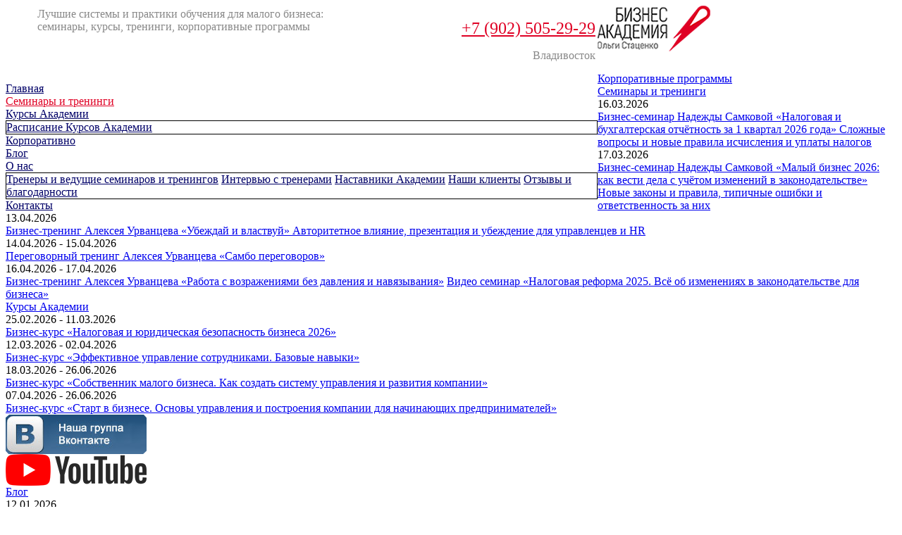

--- FILE ---
content_type: text/html
request_url: https://bizakadem.ru/14959_trening_denisa_nezhdanova__peregovori_bez_porazheniy
body_size: 42933
content:
<!DOCTYPE html PUBLIC "-//W3C//DTD XHTML 1.0 Transitional//EN" "http://www.w3.org/TR/xhtml1/DTD/xhtml1-transitional.dtd">
<html xmlns="http://www.w3.org/1999/xhtml">
<!-- ROSA -->
<head> 
<meta charset="UTF-8"/>

  <META HTTP-EQUIV="Content-Type" content="text/html; charset=utf-8">
<META HTTP-EQUIV="Content-Language" CONTENT="ru,en">
<META NAME="Robots" CONTENT="all">
<META NAME="author" content="">
<META http-equiv=Content-Control content=no-cache> 
<META http-equiv=Expires content=0>
<META HTTP-EQUIV="pragma" CONTENT="no-cache">
<META HTTP-EQUIV="Cache-Control" CONTENT="no-cache">
<META NAME="Description" CONTENT="Тренинг Дениса Нежданова  «Переговоры без поражений» - Cеминары и тренинги - Бизнес Академия Ольги Стаценко">
<META NAME="Keywords" CONTENT="">
<title>Тренинг Дениса Нежданова  «Переговоры без поражений» - Cеминары и тренинги - Бизнес Академия Ольги Стаценко - Владивосток</title>

<meta name="yandex-verification" content="8f3c4a464d7f464d" />

<meta http-equiv="X-UA-Compatible" content="IE=7" />

<link rel='shortcut icon' href='https://bizakadem.ru/msites/site_3244/files/134233.png' type="image/png">
<link rel='icon' href='https://bizakadem.ru/msites/site_3244/files/134233.png' type="image/png">


<link rel="stylesheet" type="text/css" href="https://bizakadem.ru/img/common_styles3.css?cache=3.17">
<link rel="stylesheet" type="text/css" href="https://bizakadem.ru/img/common_sites_styles.css?cache=3.17">
<link rel="stylesheet" type="text/css" href="https://bizakadem.ru/img/site/rosa/sites_styles.css?cache=3.17">
<link rel="stylesheet" type="text/css" href="https://bizakadem.ru/img/site/rosa/1.css?cache=3.17">

<script type='text/javascript' language='JavaScript' src='https://bizakadem.ru/js/swf_object.js'></script>
<script type='text/javascript' language='JavaScript' src='https://bizakadem.ru/js/JsHttpRequest.js'></script>
<script type='text/javascript' language='JavaScript' src='https://bizakadem.ru/js/orph.js'></script>

<script src="//ajax.googleapis.com/ajax/libs/jquery/1.8/jquery.min.js"></script>
<script type='text/javascript' language='JavaScript' src="https://bizakadem.ru/js/waypoints.min.js"></script>
<script language="JavaScript" src="https://bizakadem.ru/skat/js/audio-player.js"></script>

<script type='text/javascript' language='JavaScript' src='https://bizakadem.ru/js/jquery.pickmeup.ru.js'></script>
<link rel="stylesheet" href="https://bizakadem.ru/css/pickmeup.css" type="text/css" />

<script type="text/javascript">  
  SiteRoot = 'https://bizakadem.ru/';
  siteRoot = 'https://bizakadem.ru/';

  var loader = new Image(); loader.src = "https://bizakadem.ru/img/loading.gif";

  AudioPlayer.setup( SiteRoot + "skat/js/player.swf", {  
      width: 290,  
      initialvolume: 100,  
      transparentpagebg: "yes",  
      left: "000000",  
      lefticon: "FFFFFF",
      loader: "B6B6B6"
  });  

function SelectGallery(prev, next)
{
  Toggle_Visible( next );
  Toggle_Visible( prev );

  return false;
}

function Toggle_Visible( id )
{
  var o = document.getElementById( id );
  if ( o.style.display == 'none' )
  {
    o.style.display = 'block';
  }
  else
  {
    o.style.display = 'none';
  }
}

</script> 





<!--script type='text/javascript' language='JavaScript' src='https://bizakadem.ru/js/jquery/jquery-1.7.min.js'></script-->

    <script type="text/javascript" src="https://bizakadem.ru/js/jqlb/js/jquery.lightbox-0.5.js?v=1"></script>
    <link rel="stylesheet" type="text/css" href="https://bizakadem.ru/js/jqlb/css/jquery.lightbox-0.5.css" media="screen" />
    
    <script type="text/javascript">
    $(function() {
        $('#gallery a, .gallery_block a.pic, .goods_images a').lightBox();
    });
    </script>





<script type="text/javascript" src="https://bizakadem.ru/js/jquery.cycle.all.min.js"></script>

<script type='text/javascript' language='JavaScript' src='https://bizakadem.ru/js/my_scripts.js?ver=1.1'></script>

<!-- Top.Mail.Ru counter -->
<script type="text/javascript">
var _tmr = window._tmr || (window._tmr = []);
_tmr.push({id: "3326139", type: "pageView", start: (new Date()).getTime(), pid: "USER_ID"});
(function (d, w, id) {
  if (d.getElementById(id)) return;
  var ts = d.createElement("script"); ts.type = "text/javascript"; ts.async = true; ts.id = id;
  ts.src = "https://top-fwz1.mail.ru/js/code.js";
  var f = function () {var s = d.getElementsByTagName("script")[0]; s.parentNode.insertBefore(ts, s);};
  if (w.opera == "[object Opera]") { d.addEventListener("DOMContentLoaded", f, false); } else { f(); }
})(document, window, "tmr-code");
</script>
<noscript><div><img src="https://top-fwz1.mail.ru/counter?id=3326139;js=na" style="position:absolute;left:-9999px;" alt="Top.Mail.Ru" /></div></noscript>
<!-- /Top.Mail.Ru counter -->


  <script type="text/javascript" src="https://bizakadem.ru/img/site/rosa/js/script.js?v=1.6"></script>

</head>

<body onKeyPress="return KeyPressedQuote(event);">




<!--LiveInternet counter--><script type="text/javascript"><!--
new Image().src = "//counter.yadro.ru/hit?r"+
escape(document.referrer)+((typeof(screen)=="undefined")?"":
";s"+screen.width+"*"+screen.height+"*"+(screen.colorDepth?
screen.colorDepth:screen.pixelDepth))+";u"+escape(document.URL)+
";"+Math.random();//--></script><!--/LiveInternet-->









<style>



body { 
  
   
  
}

#work_space {
  
   
  
}

#page_content {
  
   
  
}









  /*.site_menu .sub_c,*/ .site_menu .sub_c .submenu { border: 1px solid ; }
  /*.site_menu .sub_c:hover,*/ .site_menu .sub_c:hover .submenu { border: 1px solid #000068; }
  .site_menu a, .site_menu .submenu a {color: #000068 !important; }



  .site_menu .current, .site_menu .submenu .current  {color: #df0024 !important; }



  .site_menu a:hover, .submenu a:hover {color: #df0024 !important; }


</style>






<div class='wid1k_' id='work_space'>
 
  <div id="header">
    <style>


.footer { background: #f9f9f9; }

.header-h { min-height: 30px; }
.header .noico { float: left; min-height: 20px; width: 1px; }
.fl { float: left; }
.h_c { position: relative; --overflow: hidden; }

</style>

<div class='header header_fixed header_small_ header-h'>


  <div class='site_top_cart_c'>
      

  </div>


  <div class='header_wid wid1k2'>

    <script>
      function logo_load()
      {
        // --------

        $wl = $('.header .site_header_logo').width(); //alert( 'wl = ' + $wl );

        $hc = $('.h_c');

        $hc.width( 1000 - $wl ).addClass('fl');

        $lh = $('.header .site_header_logo').height();

        $hh = $hc.height();

        if ( $lh > $hh )
        {
          $hc.height( $lh );
        }

        header_height = $hc.height();

        $('.sub_header').height( header_height  + cart_height + 10 );

      }
    </script>

    <a href='https://bizakadem.ru' class='site_header_logo'><img src="https://bizakadem.ru/msites/site_3244/files/115009.png" onload="logo_load();"></a>

    <div class='h_c'>

    
      <div class='header_text'><table style="float: right;" border="0">
<tbody>
<tr>
<td style="width: 460px;" align="left" valign="top"><span style="color: #888888;">Лучшие системы и практики обучения для малого бизнеса: <br />семинары, курсы, тренинги, корпоративные программы</span></td>
<td style="width: 328px;" align="right" valign="top">
<p style="text-align: right;">     <a class="phone_alloka" style="font-size: x-large; color: #df0024;" href="tel: +79025052929">+7 (902) 505-29-29</a></p>
<p style="text-align: right; padding: 0px 0px 10px 0px;"><span style="color: #888888;">Владивосток</span></p>
</td>
</tr>
</tbody>
</table><div class=clr></div></div>
    

    <div class='clr'></div>

    
    <div class="site_menu_c">
    <div class="site_menu site_menu_h">

      

        <div class='menu_item ' id='12130'>

          
            <a href='https://bizakadem.ru'>Главная</a>
          

          

        </div>

      

        <div class='menu_item ' id='6692'>

          
            <a href='https://bizakadem.ru/raspisanie_otkritih_seminarov_i_treningov' class='current'>Cеминары и тренинги</a>
          

          

        </div>

      

        <div class='menu_item sub_c' id='13374'>

          
            <a href='https://bizakadem.ru/13374_kursy_akademii'>Курсы Академии</a>
          

          
          <div class='submenu sub_l'>
          <div class='inner' id='sub13374'>
            
              
                <a href='https://bizakadem.ru/kursy-akademii' class=''>Расписание Курсов Академии</a>
              
            
          </div>
          </div>
          

        </div>

      

        <div class='menu_item ' id='22995'>

          
            <a href='https://bizakadem.ru/korporativno'>Корпоративно</a>
          

          

        </div>

      

        <div class='menu_item ' id='16324'>

          
            <a href='https://bizakadem.ru/blog'>Блог</a>
          

          

        </div>

      

        <div class='menu_item sub_c' id='6682'>

          
            <a href='https://bizakadem.ru/o_nas'>О нас</a>
          

          
          <div class='submenu sub_l'>
          <div class='inner' id='sub6682'>
            
              
                <a href='https://bizakadem.ru/treneri' class=''>Тренеры и ведущие семинаров и тренингов</a>
              
            
              
                <a href='https://bizakadem.ru/8614_intervi_s_trenerom' class=''>Интервью с тренерами</a>
              
            
              
                <a href='https://bizakadem.ru/nastavniki_shkoli_predprinimatelstva' class=''>Наставники Академии</a>
              
            
              
                <a href='https://bizakadem.ru/nashi_klienti' class=''>Наши клиенты</a>
              
            
              
                <a href='https://bizakadem.ru/otzivi' class=''>Отзывы и благодарности</a>
              
            
          </div>
          </div>
          

        </div>

      

        <div class='menu_item ' id='6450'>

          
            <a href='https://bizakadem.ru/contacts'>Контакты</a>
          

          

        </div>

      

    </div>
    <div class='clr'></div>
    </div>
    

    <!--div class='clr'></div-->

    </div> <!-- h_c -->

  </div>

  <div class='clr'></div>

</div>

<div class='sub_header header-h'></div>


    
  </div>

  

  <div class='wid1k top_banner_1k_wid'>
    <div class='top_banner_1k'>
      

<style>
.top_banner_1k { display: none; margin: 0; } 
.top_banner_1k_wid { display: none; }
</style>




    </div>
  </div>



<div id="content">
  <div id="inner">


<div class='wid1k' id='work_space'>

    
    
      <div class="site_side_block_pos_2 site_side_block">

        
      
        <div class='side_bar_catalogs site_side_elem side_bar_catalogs1'>

 
   <div class='side_bar_catalog articles' data-id='{id_catalog}'>
     <a class='title' href='https://bizakadem.ru/korporativno'>Корпоративные программы</a>

     
   </div>
 
   <div class='side_bar_catalog articles' data-id='{id_catalog}'>
     <a class='title' href='https://bizakadem.ru/raspisanie_otkritih_seminarov_i_treningov'>Cеминары и тренинги</a>

     
       <div class='date'>16.03.2026</div>
       <a class='article' href='https://bizakadem.ru/seminar-nadezhdi-samkovoy-nalogovaya-i-buhgalterskaya-otchetnost-za-1-kv-2026'>Бизнес-семинар Надежды Самковой «Налоговая и бухгалтерская отчётность за 1 квартал 2026 года» Сложные вопросы и новые правила исчисления и уплаты налогов</a>
     
       <div class='date'>17.03.2026</div>
       <a class='article' href='https://bizakadem.ru/seminar-nadezhdi-samkovoy-maliy-biznes-2026-kak-vesti-dela'>Бизнес-семинар Надежды Самковой «Малый бизнес 2026: как вести дела с учётом изменений в законодательстве» Новые законы и правила, типичные ошибки и ответственность за них</a>
     
       <div class='date'>13.04.2026</div>
       <a class='article' href='https://bizakadem.ru/biznes-trening-alekseya-urvantseva-ubezhday-i-vlastvuy-2026-04'>Бизнес-тренинг Алексея Урванцева «Убеждай и властвуй» Авторитетное влияние, презентация и убеждение для управленцев и HR</a>
     
       <div class='date'>14.04.2026 - 15.04.2026</div>
       <a class='article' href='https://bizakadem.ru/peregovorniy-trening-alekseya-urvantseva-sambo-peregovorov-2026-04'>Переговорный тренинг Алексея Урванцева «Самбо переговоров»</a>
     
       <div class='date'>16.04.2026 - 17.04.2026</div>
       <a class='article' href='https://bizakadem.ru/trening-urvantseva-rabota-s-vozrazheniyami-2026-04'>Бизнес-тренинг Алексея Урванцева «Работа с возражениями без давления и навязывания»</a>
     
       
       <a class='article' href='https://bizakadem.ru/dalnevostochniy_kongress_nalogi_i_bezopasnost_biznesa_2025'>Видео семинар «Налоговая реформа 2025. Всё об изменениях в законодательстве для бизнеса»</a>
     
   </div>
 
   <div class='side_bar_catalog articles' data-id='{id_catalog}'>
     <a class='title' href='https://bizakadem.ru/kursy-akademii'>Курсы Академии</a>

     
       <div class='date'>25.02.2026 - 11.03.2026</div>
       <a class='article' href='https://bizakadem.ru/biznes-kurs-nalogovaya-i-iridicheskaya-bezopasnost-biznesa-2026'>Бизнес-курс «Налоговая и юридическая безопасность бизнеса 2026»</a>
     
       <div class='date'>12.03.2026 - 02.04.2026</div>
       <a class='article' href='https://bizakadem.ru/biznes-kurs-effektivnoe-upravlenie-sotrudnikami-2026-03'>Бизнес-курс «Эффективное управление сотрудниками. Базовые навыки»</a>
     
       <div class='date'>18.03.2026 - 26.06.2026</div>
       <a class='article' href='https://bizakadem.ru/biznes-kurs-sobstvennik-malogo-biznesa-2026-03'>Бизнес-курс «Собственник малого бизнеса. Как создать систему управления и развития компании»</a>
     
       <div class='date'>07.04.2026 - 26.06.2026</div>
       <a class='article' href='https://bizakadem.ru/biznes-kurs-start-v-biznese-2026-04'>Бизнес-курс «Старт в бизнесе. Основы управления и построения компании для начинающих предпринимателей»</a>
     
   </div>
 

</div>
      

      
      <div class="banner_2 banners_side_list">
        
        <div class="ad-unit" data-analyticsid="866"></div>

  
    <a href="https://bizakadem.ru/click2.php?id=866&id_banner_place=9&url=https://vk.com/bizacadem" target="_blank" alt='' title=''><img src="https://bizakadem.ru/msites/site_3244/files/115026.png"></a>
  



        <div class="ad-unit" data-analyticsid="865"></div>

  
    <a href="https://bizakadem.ru/click2.php?id=865&id_banner_place=10&url=https://www.youtube.com/channel/UCY-o2vYceJ1m4pH3Mn5OXQQ" target="_blank" alt='' title=''><img src="https://bizakadem.ru/msites/site_3244/files/115024.png"></a>
  



        
        
        
        
        
        
        
      </div>
      

      

      
        <div class='side_bar_catalogs site_side_elem'>

 
   <div class='side_bar_catalog articles'>
     <a class='title' href='https://bizakadem.ru/blog'>Блог</a>

     
       <div class='date'>12.01.2026</div>
       <a class='article' href='https://bizakadem.ru/nalogovaya-reforma-2026-kak-ne-razoritsya-12-1-2026'>Налоговая реформа 2026: как не разориться?</a>
     
       <div class='date'>10.01.2026</div>
       <a class='article' href='https://bizakadem.ru/chto-mozhet-spasti-biznes-v-2026-godu-10-1-2026'>Что может спасти бизнес в 2026 году</a>
     
       <div class='date'>06.01.2026</div>
       <a class='article' href='https://bizakadem.ru/chto-ozhidaet-ot-2026-goda-rossiyskiy-biznes'>Что ожидает от 2026 года российский бизнес?</a>
     
       <div class='date'>22.12.2025</div>
       <a class='article' href='https://bizakadem.ru/kak-gibnut-kompanii-22-12-2025'>Как гибнут компании</a>
     
       <div class='date'>19.12.2025</div>
       <a class='article' href='https://bizakadem.ru/gubitelnaya-oshibka-rukovoditeley-19-12-2025'>Губительная ошибка руководителей</a>
     
   </div>
 
   <div class='side_bar_catalog articles'>
     <a class='title' href='https://bizakadem.ru/novosti'>Новости</a>

     
       <div class='date'>20.12.2024</div>
       <a class='article' href='https://bizakadem.ru/biznes-zhdet-neprostoy-god'>Бизнес ждёт непростой год</a>
     
       <div class='date'>20.11.2024</div>
       <a class='article' href='https://bizakadem.ru/dlya-teh-kto-ne-smog-bit-lichno'>Для тех, кто не смог быть лично</a>
     
       <div class='date'>11.10.2024</div>
       <a class='article' href='https://bizakadem.ru/24969_masshtabnaya_nalogovaya_reforma_v_2025_godu_kak_biznesu_podgotovitsya_k_izmeneniyam'>Масштабная налоговая реформа в 2025 году. Как бизнесу подготовиться к изменениям?</a>
     
       <div class='date'>23.09.2024</div>
       <a class='article' href='https://bizakadem.ru/24901_nalogi_s_2025_goda_virastut'>Налоги с 2025 года вырастут!</a>
     
       <div class='date'>19.09.2024</div>
       <a class='article' href='https://bizakadem.ru/24890_mishlenie_lidera_biznes_trening_ivana_molchanova'>«Мышление лидера» бизнес-тренинг Ивана Молчанова </a>
     
   </div>
 

</div>
      

      



      </div>
    
    


    <div id="page_content">

     
       
        <div class="sections_nav">
         
           <a href="https://bizakadem.ru/raspisanie_otkritih_seminarov_i_treningov">Cеминары и тренинги</a> &mdash;
         
           Тренинг Дениса Нежданова  «Переговоры без поражений»
         
        </div>
       
     


     

          
       <div class='page_blocks page_title container'>
        <h1>Тренинг Дениса Нежданова  «Переговоры без поражений»</h1>

        

        
          <div class='page_date toppad10'>25 октября 2018</div>
        

       </div>
     


     <style>
.ctrl a { font: 400 12px Arial; }
.ctrl i { display: inline-block; width: 16px; height: 16px; }

.page_blocks { overflow: hidden; --max-width: 770px; }

.page_blocks .page_block { float: left; margin-right: 10px; }
.page_blocks .last_block { margin-right: 0; }



.page_blocks .page_block_wid100 { width: 100%; }
.page_blocks .page_block_wid50 { width: 49.3%; }
.page_blocks .page_block_wid33 { width: 32.3%; }
.page_blocks .page_block_wid25 { width: 23.8%; }
.page_blocks .page_block_wid20 { width: 19.15%; }
.page_blocks .page_block_wid66 { width: 66%; }



.page_blocks .page_block_wid50 .site_page_block .pos_1,
.page_blocks .page_block_wid33 .site_page_block .pos_1,
.page_blocks .page_block_wid25 .site_page_block .pos_1,
.page_blocks .page_block_wid66 .site_page_block .pos_1 { margin: 0 10px 10px 0; }

.page_blocks .page_block_wid50 .site_page_block .pos_2,
.page_blocks .page_block_wid33 .site_page_block .pos_2,
.page_blocks .page_block_wid25 .site_page_block .pos_2,
.page_blocks .page_block_wid66 .site_page_block .pos_2 { margin: 0 0 10px 10px; }

.page_blocks .newline { clear: both; }

.page_blocks .page_block .controls {  }

</style>

<div class='page_blocks'>

     <div class='page_block page_block_wid100 newline last_block'>
       <div class="site_page_block" >

    
   
    <img src="https://bizakadem.ru/msites/site_3244/files/76779.png" class="pos_2">
   
  

  


  <h1 class="1">Тренинговая программа Дениса Нежданова "Переговоры без поражений"</h1>
<p style="text-align: right;"><em>&laquo;Переговоры это уникальный инструмент, позволяющий&nbsp;сделать так,</em></p>
<p style="text-align: right;"><em>чтобы партнер увидел ситуацию&nbsp;вашими глазами&hellip;&raquo;</em></p>
<p style="text-align: right;"><em>Неизвестный автор</em></p>
<p style="text-align: right;"><em><br /></em></p>
<h2>В результате участники научатся:</h2>
<ul>
<li>Определять необходимые результаты переговоров</li>
<li>Инициировать переговоры не теряя преимуществ</li>
<li>Влиять на оппонентов и партнеров так, чтобы они увидели ситуацию через призму ваших интересов</li>
<li>Аргументировать свою точку зрения</li>
<li>Результативно вести торг по условиям и договоренностям</li>
<li>Распознавать уловки и манипуляции и обезвреживать их</li>
<li>Создавать твердые договоренности с партнерами и мотивировать на их выполнение в полном объеме</li>
</ul>
<div>&nbsp;</div>
<h2>Программа:</h2>
<h3>Блок 1. Техника ведения переговоров</h3>
<div>
<ul>
<li>Этапы переговорного процесса. Предмет. Цели. Результат.</li>
<li>Подводные камни коммуникации.</li>
<li>Приемы работы с барьерами в коммуникации.&nbsp;</li>
</ul>
</div>
<h3><br />Блок 2. Подходы к ведению переговоров</h3>
<div>
<ul>
<li>Позиции в переговорах: &laquo;Мягкий подход&raquo;, &laquo;Позиционный торг&raquo; и &laquo;Принципиальный&raquo; подход. Использование позиций в различных ситуациях</li>
<li>&laquo;Принципиальные переговоры&raquo;, Основные методы и правила. &laquo;Выигрыш-Выигрыш&raquo; -&nbsp; это достижимо!</li>
<li>&laquo;Жесткие переговоры&raquo; (&laquo;Позиционный торг&raquo;). Приемы давления и манипулирования партнером. Когда это необходимо</li>
<li>Приемы делового общения и &laquo;активного слушания&raquo; в переговорах. Умение &laquo;вести&raquo; партнера в направлении позитивного результата</li>
<li>Методы выявления планов контрагентов</li>
<li>Вопросы и утверждения, которых следует избегать</li>
<li>Грамотная аргументация (логика аргументации)</li>
<li>Принципы борьбы и конфронтации в переговорах. Накопление преимуществ и наращивание инициативы</li>
<li>Методы перехвата и удержания инициативы на каждом этапе переговоров. Атака&raquo; и &laquo;маневры&raquo; в переговорах</li>
<li>Уловки в переговорах и методы их нейтрализации</li>
<li>Силовое поле переговоров. Противодействующие и движущие силы. Объединение против тормозящих сил. Методы и приемы.</li>
</ul>
</div>
<h3><br />Блок 3. Создание договоренностей о сотрудничестве</h3>
<div>
<ul>
<li>&laquo;Пустое&raquo; и &laquo;твердое&raquo; в деловом взаимодействии</li>
<li>Причины срыва договоренностей и методы их предотвращения</li>
<li>Алгоритм создания твердых договоренностей</li>
</ul>
</div>
<p>&nbsp;Формат проведения:&nbsp; 30% теории / 70% практики: упражнения, игры, ролевые ситуации, творческие задачи, дискуссии</p>
<p>&nbsp;</p>
<div>&nbsp;&nbsp;</div>
<h2>Автор и ведущий&nbsp;<a href="https://bizakadem.ru/14196_denis_nezhdanov">Денис Нежданов</a></h2>
<div>&nbsp;- единственный в России тренер, имеющий официально депонированный &laquo;Российским авторским обществом под патронажем Президента РФ&raquo; авторский метод развития деловых компетенций. Бизнес-консультант и тренер с сильной харизмой. В считанные годы прошел путь от менеджера по продажам до Председателя совета директоров группы компаний. Лично применяет все, что рекомендует на своих программах.</div>

  

</div>
     </div><div class='page_block page_block_wid100 newline last_block'>
       <div class="site_page_block" >

    

  


  <h2>Регламент:&nbsp;</h2>
<p>один день с 10 до 18 часов.</p>
<p>&nbsp;</p>
<h2><span>Стоимость участия - 9 800 руб.</span></h2>
<h4><strong style="font-size: 1em;">Цена включает:</strong></h4>
<ul>
<li>участие одного человека</li>
<li>методический и раздаточный материал,&nbsp;</li>
<li>канцелярские принадлежности,&nbsp;</li>
<li>кофе-брейки, обеды</li>
<li>сертификат о прохождении курса.</li>
</ul>
<div>
<h2>Время и место проведения семинара:</h2>
<div><strong>Время проведения:</strong>&nbsp;26 октября 2018 года</div>
<div><strong>Место проведения:</strong>&nbsp;отель "Акфес - Сейо", 3 этаж зал "Культура",&nbsp;</div>
<div>г. Владивосток,&nbsp;проспект 100 - летия Владивостока, 103</div>
</div>

  

</div>
     </div><div class='page_block page_block_wid100 newline last_block'>
       <div class="site_page_block" >

    

  


  <h2>Контактная информация:</h2>
<div>
<p>&laquo;Бизнес-Академия Ольги Стаценко&raquo;</p>
<p>Владивосток, проспект 100-летия Владивостока, 103, офис 213 &nbsp;</p>
<p>+7 (423) 290-29-29</p>
<p><a class="email" href="mailto:bizacadem@mail.ru">bizacadem@mail.ru</a></p>
</div>

  

</div>
     </div><div class='page_block page_block_wid100 newline last_block'>
       <div class="site_page_block" >

    

  


  <h2><span style="color: #34495c; font-size: 22px; font-weight: bold;">Звоните и записывайтесь!</span></h2>
<p><strong style="color: #df0024; font-size: x-large;">&nbsp; &nbsp;+7 (423) 290-29-29</strong></p>
<p><span><span style="font-size: medium;">&nbsp; &nbsp; &nbsp; &nbsp; &nbsp; &nbsp; &nbsp; &nbsp;&nbsp;<a href="mailto:bizacadem@mail.ru" class="email">bizacadem@mail.ru</a></span><br /></span></p>
<p><span><br /></span></p>
<p><a class="call-popup-form zapisatsya-na-seminar" data-dialog="zapisatsya-na-seminar" style="font: 700 25px Arial; color: #fff; background: #F46002; padding: 16px 26px; border-radius: 20px; margin: 10px 0; display: inline-block;" href="#" onclick="yaCounter41778854.reachGoal('14959_trening_denisa_nezhdanova__peregovori_bez_porazheniy_open'); return true;">Записаться сейчас</a></p>

  

</div>
     </div>

</div>

     

     
     

     <div class=clr></div>

     <style>
.send_btn {
background: #FFC564 -o-linear-gradient(to bottom, #FDE096, #FFBB4B);
border-bottom: 1px solid #E79A1C;
border-left: 1px solid #E79A1C;
border-radius: 13px;
border-right: 1px solid #E79A1C;
border-top: 1px solid #E79A1C;
box-shadow: rgba(0, 0, 0, 0.702) 0px 1px 3px 0px;

color: #555;
text-shadow: #fff 1px 1px 1px;

cursor: pointer;
display: inline-block;
font: normal normal 700 13px/22.1px "PT Sans";
margin: 0px;
outline: #FFFFFF 0px;
padding: 5px 19px;
text-align: center;
text-decoration: none;
text-transform: uppercase;
vertical-align: middle;
white-space: nowrap;

width: 120px;

}
</style>

     


     <div class=clr></div>



    </div> <!--page_content-->

  </div> <!-- inner -->
  <div class='clr'></div>

  

</div> <!-- content -->

</div> <!-- wid1k -->

<div class='clr'></div>

<div class='footer'>
  <div class='wid1k' id='work_space_'>

     
      <style>
.clr { *border-top: 1px dashed transparent; }
</style>


     <div class='clr'></div>

     
       <div id='site_footer' class="site_page_block" style="padding-top: 10px; margin: 0; ">

         

         <p><span style="font-family: arial, helvetica, sans-serif; color: #000000; font-size: large;"><strong>Бизнес Академия Ольги Стаценко</strong></span><br /><span style="font-family: arial, helvetica, sans-serif; color: #000000;">Бизнес-семинары, тренинги, бизнес консультирование во Владивостоке</span><br /><br /></p>
<table border="0">
<tbody>
<tr>
<td style="width: 320px;" align="left" valign="top"><strong>Семинары и тренинги</strong><br /><span style="font-size: small;"><a href="../raspisanie_otkritih_seminarov_i_treningov"><span style="color: #333333;">Расписание семинаров и тренингов</span></a></span><br /><span style="font-size: small;"><a href="../treneri"><span style="color: #333333;">Тренеры</span></a></span><br /><br /><strong><a href="//bizakadem.ru/13374_kursy_akademii"><span style="color: #333333;">Курсы Академии</span></a></strong><br /><span style="font-size: small;"><a href="//bizakadem.ru/kursy-akademii"><span style="color: #333333;">Расписание Курсов Академии</span></a></span><br /><span style="font-size: small;"><a href="../nastavniki_shkoli_predprinimatelstva"><span style="color: #333333;">Наставники</span></a></span></td>
<td style="width: 260px;" align="left" valign="top"><strong><a href="../o_nas"><span style="color: #333333;">О Бизнес Академии</span></a></strong><br /><span style="font-size: small;"><a href="../nashi_klienti"><span style="color: #333333;">Наши клиенты</span></a></span><br /> <span style="font-size: small;"><a href="../novosti"><span style="color: #333333;">Новости</span></a></span><strong><span style="font-size: small;"> <br /> </span></strong> <span style="font-size: small;"> <a href="//bizakadem.ru/blog"><span style="color: #333333;">Блог</span></a> <br /> <br /> <a href="//bizakadem.ru/13530_polzovatelskoe_soglashenie"><span style="color: #333333;">Пользовательское соглашение</span></a> <br /> <a href="//bizakadem.ru/13529_politika_konfidentsialnosti"><span style="color: #333333;">Политика конфиденциальности</span></a> <br /> <a href="//bizakadem.ru/13531_dogovor_oferta"><span style="color: #333333;">Оферта</span></a> <br /> </span></td>
<td style="width: 270px;" align="left" valign="top"><strong><a href="../contacts"><span style="color: #333333;">Контакты</span></a></strong><br /><span style="font-size: small;">ООО «Бизнес Академия»<br />Владивосток,</span><br /><span style="font-size: small;">просп. 100-летия Владивостока, д.103, </span><span style="font-size: small;">офис 413</span><br /><span style="font-size: small;"><strong><span class="phone_alloka">+7 (423) 290-29-29 </span> </strong></span><br /><span style="font-size: small;"><a class="email" href="mailto:bizacadem@mail.ru">bizacadem@mail.ru</a> </span><br /><span style="font-size: small;"><a href="..">www.bizakadem.ru</a> <br />  <br /><br /></span></td>
<td style="width: 150px;" align="right" valign="top"><span style="font-size: xx-small;"> <a href="https://www.youtube.com/channel/UCY-o2vYceJ1m4pH3Mn5OXQQ" target="_blank" rel="noopener noreferrer"><img style="margin-top: 2px; margin-bottom: 2px;" src="https://fortros.ru/msites/site_3244/files/115028.png" alt="" width="120" height="34" /></a> </span><br /> <span style="font-size: xx-small;"> <a href="https://vk.com/bizacadem" target="_blank" rel="noopener noreferrer"><img style="margin-top: 2px; margin-bottom: 2px;" src="https://fortros.ru/msites/site_3244/files/115027.png" alt="" width="120" height="34" /></a> </span><br /></td>
</tr>
</tbody>
</table>

       </div>
     


     

  </div> <!-- wid1k -->
</div>

 <div id="footer">
  <center>
  <div id="footer_inner">
    <div id="id">ID: 3244</div>
    
  <a target='_blank' id='cabinet' href='//fortros.ru/cabinet/'>Личный кабинет</a>
  Сайт создан с помощью <a target='_blank' href='http://fortros.ru'>международного информационно-торгового портала ФортРОС</a>&nbsp;


<div style='width: 1px; height: 1px; overflow: hidden;'>


  <!-- Yandex.Metrika counter -->
<script type="text/javascript" >
   (function(m,e,t,r,i,k,a){m[i]=m[i]||function(){(m[i].a=m[i].a||[]).push(arguments)};
   m[i].l=1*new Date();
   for (var j = 0; j < document.scripts.length; j++) {if (document.scripts[j].src === r) { return; }}
   k=e.createElement(t),a=e.getElementsByTagName(t)[0],k.async=1,k.src=r,a.parentNode.insertBefore(k,a)})
   (window, document, "script", "https://mc.yandex.ru/metrika/tag.js", "ym");

   ym(41778854, "init", {
        clickmap:true,
        trackLinks:true,
        accurateTrackBounce:true,
        webvisor:true
   });
</script>
<noscript><div><img src="https://mc.yandex.ru/watch/41778854" style="position:absolute; left:-9999px;" alt="" /></div></noscript>
<!-- /Yandex.Metrika counter -->

</div>

  </div>
  </center>
 </div>




<script type="text/javascript">
$(function() {

  $('.site_menu').find('.menu_item').each( function( index ){

    $i = $(this);

    $p = $i.position();

    if ( $p.left > 700 )
    {
      $sub = $i.find('.submenu');
      $sub.toggleClass( 'sub_l sub_r' );
    }

  });

});
</script>



  		<div class="gototop"><a href="#top" id="gototop">Вверх</a></div>




  <div class='modal_bg hidden' id='modal_dlg_zapisatsya-na-seminar'>
    <div class='modal_bg_c'>

      <div class='modal_dlg modal_'>
        <a href='#' class='close-modal'></a>
        <div class='modal_dlg_content popup-form'>

          <div>

<div id="dialog_form">


<div class="site_page_block">
  <h1>Тренинг Дениса Нежданова  «Переговоры без поражений» 25.10.2018</h1>
</div>




<div class="site_page_block">
  <p><span style="color: #999999; font-size: medium;">Онлайн запись на семинар / тренинг / корпоративную программу / конгресс</span></p>
</div>



<style>
.links a { color: #0082BB !important; }
.links a:hover { color: #EB8B00 !important; }

.signup1 .form_title { text-align: left !important; width: 100% !important; }
.signup1 .long_line, .long_text { width: 100% !important; }
.signup1 .long_text { height: 112px !important; }
.signup1 .short_line { width: 200px !important; }
.signup1 .captcha_line { width: 100px !important; }
.signup1 td.form_captcha_i { width: 120px !important; }
.signup1 td.form_captcha_img { text-align: left; width: 600px !important; }


.signup1 #submit { background: #f56102; }
.signup1 #submit:hover { opacity: 0.8; transition: 0.3s; }

</style>

<form method=post enctype='multipart/form-data' class='signup signup1' id='form138'>

<input type=hidden name='form138' value='138'>
<input type=hidden name='form_sent' value='138'>

<table border=0 class="wrk_tbl">

 

  <tr>
   <td class=form_title colspan=2>
     
     Имя*
     
     
     
     <input name="di_0" value="" class="long_line i-required " placeholder=''>
     
     
     
     
   </td>
  </tr>

 

  <tr>
   <td class=form_title colspan=2>
     
     Телефон*
     
     
     
     <input name="di_1" value="" class="long_line i-required " placeholder=''>
     
     
     
     
   </td>
  </tr>

 

  <tr>
   <td class=form_title colspan=2>
     
     Электронная почта
     
     
     
     <input name="di_2" value="" class="long_line  " placeholder=''>
     
     
     
     
   </td>
  </tr>

 

  
  <tr>
   <td class='form_captcha_i form_title'>
     Код с картинки*<br>
     <input name="f_captcha" value="" class="captcha_line" autocomplete="off">
   </td>
   <td class='form_captcha_img'>
     <img src="https://bizakadem.ru/inc/captcha.php">
   </td>
  </tr>
  

  
  <tr>
   <td class=links colspan=2>
     <label><input name='my_agreement' id='my_agreement' type=checkbox value=1>
     Я даю согласие на обработку моих персональных данных, ознакомлен и согласен с условиями </label>
     
     <a href='//bizakadem.ru/13530_polzovatelskoe_soglashenie' target='_blank'>пользовательского соглашения</a>, 
     <a href='//bizakadem.ru/13529_politika_konfidentsialnosti' target='_blank'>политики конфиденциальности</a>.

     <div id='must_agreed'>
       Вы должны дать согласие на обработку персональных данных
     </div>

   </td>
  </tr>
  

  <tr>
   <td colspan=2>
     <div class='info-error hidden'>Не заполнены обязательные поля!</div>
     <div class='info-sent hidden'>Ваше сообщение отправлено.</div>
   </td>
  </tr>

  <tr>
   <td colspan=2>
     <input type=submit id='submit' value="Записаться сейчас" class="button_150">

     <br><br><div class='input_subtitle'>* - обязательные поля</div>

   </td>
  </tr>

</table>

<style>
#must_agreed { border: 1px solid #e88; background: #fbb; color: #800; padding: 10px; display: none; }
</style>

<script>

  var debug_mode = 1;

  $(function(){

    $('.signup').submit( function(){

      
      if ( !$('#my_agreement').is(':checked') )
      {
        $('#must_agreed').show();
        return false;
      }
      else
      {
        $('#must_agreed').hide();
      }
      


      // ------------

      $err = 0;

      $form = $(this);

      $('.i-error').removeClass('i-error');

      $form.find('.i-required').each( function() {
        //if ( !$err )
        {
          $v = $(this);
          if ( $v.val() == '' )
          {
            $err = 1;
            $v.addClass('i-error');
          }
        }
      });

      if ( $err )
      {
        $('.info-error').removeClass('hidden');

        return false;
      }
      else
      {
        $('.info-error').addClass('hidden');

        // -----------

        
          yaCounter41778854.reachGoal('14959_trening_denisa_nezhdanova__peregovori_bez_porazheniy_send');
        
      }

      //return false;

    });

  });

  function WaitingOn()
  {
    $('.waiting').removeClass('hidden');
  }

  function WaitingOff()
  {
    $('.waiting').addClass('hidden');
  }

  

</script>

  <input type=hidden name=page_title value='Тренинг Дениса Нежданова  «Переговоры без поражений» 25.10.2018'>

</form>






</div>

</div>



        </div>
      </div>

    </div>
  </div>

  
  <script>
    $(function(){

      $('.call-popup-form').click(function(){
        $t = $(this);

        $id = $t.attr('data-dialog');

        $( '#modal_dlg_' + $id ).removeClass('hidden');

        return false;
      });

      $('.modal_dlg .close-modal').click(function(){
        $t = $(this);

        $t.parent().parent().parent().addClass( 'hidden' );

        return false;
      });

    });
  </script>
  


<script src="https://stackpath.bootstrapcdn.com/bootstrap/4.2.1/js/bootstrap.min.js" integrity="sha384-B0UglyR+jN6CkvvICOB2joaf5I4l3gm9GU6Hc1og6Ls7i6U/mkkaduKaBhlAXv9k" crossorigin="anonymous"></script>

</body>
</html>
<!-- @ 0.23239493370056 -->